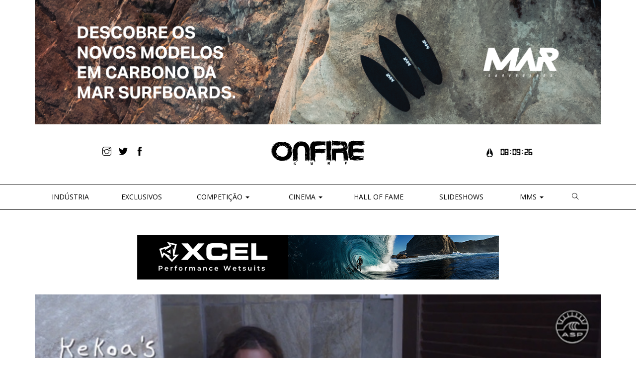

--- FILE ---
content_type: text/html; charset=UTF-8
request_url: https://www.onfiresurfmag.com/onfire-tv/matt-wilko-mostra-a-casa-da-rip-curl-cribs-style-304/
body_size: 11000
content:



<!-- STORYTELLING FORMAT ------------------------------------------------------------------------>

	<!doctype html>
<html lang="en">
    <head>
        <meta charset="utf-8">
        <title>ONFIRE Surf | Portugal</title>
        <meta name="viewport" content="width=device-width, initial-scale=1">
        <link href="https://www.onfiresurfmag.com/wp-content/themes/onfire2017/css/bootstrap.css" rel="stylesheet" type="text/css" media="all" />
        <link href="https://www.onfiresurfmag.com/wp-content/themes/onfire2017/css/themify-icons.css" rel="stylesheet" type="text/css" media="all" />
        
			
		<link href="https://www.onfiresurfmag.com/wp-content/themes/onfire2017/royalslider/royalslider.css" rel="stylesheet" type="text/css" media="all" />
		<link href="https://www.onfiresurfmag.com/wp-content/themes/onfire2017/royalslider/skins/default/rs-default.css" rel="stylesheet" type="text/css" media="all" />
		<link href="https://www.onfiresurfmag.com/wp-content/themes/onfire2017/royalslider/skins/universal/rs-universal.css" rel="stylesheet" type="text/css" media="all" />
		<link href="https://www.onfiresurfmag.com/wp-content/themes/onfire2017/royalslider/skins/minimal-white/rs-minimal-white.css" rel="stylesheet" type="text/css" media="all" />
		
		
		
		<link href="https://fonts.googleapis.com/css?family=Open+Sans:300,400,600,700,800" rel="stylesheet">
        <link href="https://www.onfiresurfmag.com/wp-content/themes/onfire2017/style.css" rel="stylesheet" type="text/css" media="all" />
       
		
		<meta name='robots' content='max-image-preview:large' />
	<style>img:is([sizes="auto" i], [sizes^="auto," i]) { contain-intrinsic-size: 3000px 1500px }</style>
	<link rel='dns-prefetch' href='//stats.wp.com' />
<link rel='dns-prefetch' href='//jetpack.wordpress.com' />
<link rel='dns-prefetch' href='//s0.wp.com' />
<link rel='dns-prefetch' href='//public-api.wordpress.com' />
<link rel='dns-prefetch' href='//0.gravatar.com' />
<link rel='dns-prefetch' href='//1.gravatar.com' />
<link rel='dns-prefetch' href='//2.gravatar.com' />
<script type="text/javascript">
/* <![CDATA[ */
window._wpemojiSettings = {"baseUrl":"https:\/\/s.w.org\/images\/core\/emoji\/15.0.3\/72x72\/","ext":".png","svgUrl":"https:\/\/s.w.org\/images\/core\/emoji\/15.0.3\/svg\/","svgExt":".svg","source":{"concatemoji":"https:\/\/www.onfiresurfmag.com\/wp-includes\/js\/wp-emoji-release.min.js?ver=6.7.4"}};
/*! This file is auto-generated */
!function(i,n){var o,s,e;function c(e){try{var t={supportTests:e,timestamp:(new Date).valueOf()};sessionStorage.setItem(o,JSON.stringify(t))}catch(e){}}function p(e,t,n){e.clearRect(0,0,e.canvas.width,e.canvas.height),e.fillText(t,0,0);var t=new Uint32Array(e.getImageData(0,0,e.canvas.width,e.canvas.height).data),r=(e.clearRect(0,0,e.canvas.width,e.canvas.height),e.fillText(n,0,0),new Uint32Array(e.getImageData(0,0,e.canvas.width,e.canvas.height).data));return t.every(function(e,t){return e===r[t]})}function u(e,t,n){switch(t){case"flag":return n(e,"\ud83c\udff3\ufe0f\u200d\u26a7\ufe0f","\ud83c\udff3\ufe0f\u200b\u26a7\ufe0f")?!1:!n(e,"\ud83c\uddfa\ud83c\uddf3","\ud83c\uddfa\u200b\ud83c\uddf3")&&!n(e,"\ud83c\udff4\udb40\udc67\udb40\udc62\udb40\udc65\udb40\udc6e\udb40\udc67\udb40\udc7f","\ud83c\udff4\u200b\udb40\udc67\u200b\udb40\udc62\u200b\udb40\udc65\u200b\udb40\udc6e\u200b\udb40\udc67\u200b\udb40\udc7f");case"emoji":return!n(e,"\ud83d\udc26\u200d\u2b1b","\ud83d\udc26\u200b\u2b1b")}return!1}function f(e,t,n){var r="undefined"!=typeof WorkerGlobalScope&&self instanceof WorkerGlobalScope?new OffscreenCanvas(300,150):i.createElement("canvas"),a=r.getContext("2d",{willReadFrequently:!0}),o=(a.textBaseline="top",a.font="600 32px Arial",{});return e.forEach(function(e){o[e]=t(a,e,n)}),o}function t(e){var t=i.createElement("script");t.src=e,t.defer=!0,i.head.appendChild(t)}"undefined"!=typeof Promise&&(o="wpEmojiSettingsSupports",s=["flag","emoji"],n.supports={everything:!0,everythingExceptFlag:!0},e=new Promise(function(e){i.addEventListener("DOMContentLoaded",e,{once:!0})}),new Promise(function(t){var n=function(){try{var e=JSON.parse(sessionStorage.getItem(o));if("object"==typeof e&&"number"==typeof e.timestamp&&(new Date).valueOf()<e.timestamp+604800&&"object"==typeof e.supportTests)return e.supportTests}catch(e){}return null}();if(!n){if("undefined"!=typeof Worker&&"undefined"!=typeof OffscreenCanvas&&"undefined"!=typeof URL&&URL.createObjectURL&&"undefined"!=typeof Blob)try{var e="postMessage("+f.toString()+"("+[JSON.stringify(s),u.toString(),p.toString()].join(",")+"));",r=new Blob([e],{type:"text/javascript"}),a=new Worker(URL.createObjectURL(r),{name:"wpTestEmojiSupports"});return void(a.onmessage=function(e){c(n=e.data),a.terminate(),t(n)})}catch(e){}c(n=f(s,u,p))}t(n)}).then(function(e){for(var t in e)n.supports[t]=e[t],n.supports.everything=n.supports.everything&&n.supports[t],"flag"!==t&&(n.supports.everythingExceptFlag=n.supports.everythingExceptFlag&&n.supports[t]);n.supports.everythingExceptFlag=n.supports.everythingExceptFlag&&!n.supports.flag,n.DOMReady=!1,n.readyCallback=function(){n.DOMReady=!0}}).then(function(){return e}).then(function(){var e;n.supports.everything||(n.readyCallback(),(e=n.source||{}).concatemoji?t(e.concatemoji):e.wpemoji&&e.twemoji&&(t(e.twemoji),t(e.wpemoji)))}))}((window,document),window._wpemojiSettings);
/* ]]> */
</script>
<style id='wp-emoji-styles-inline-css' type='text/css'>

	img.wp-smiley, img.emoji {
		display: inline !important;
		border: none !important;
		box-shadow: none !important;
		height: 1em !important;
		width: 1em !important;
		margin: 0 0.07em !important;
		vertical-align: -0.1em !important;
		background: none !important;
		padding: 0 !important;
	}
</style>
<link rel='stylesheet' id='wp-block-library-css' href='https://www.onfiresurfmag.com/wp-includes/css/dist/block-library/style.min.css?ver=6.7.4' type='text/css' media='all' />
<link rel='stylesheet' id='mediaelement-css' href='https://www.onfiresurfmag.com/wp-includes/js/mediaelement/mediaelementplayer-legacy.min.css?ver=4.2.17' type='text/css' media='all' />
<link rel='stylesheet' id='wp-mediaelement-css' href='https://www.onfiresurfmag.com/wp-includes/js/mediaelement/wp-mediaelement.min.css?ver=6.7.4' type='text/css' media='all' />
<style id='jetpack-sharing-buttons-style-inline-css' type='text/css'>
.jetpack-sharing-buttons__services-list{display:flex;flex-direction:row;flex-wrap:wrap;gap:0;list-style-type:none;margin:5px;padding:0}.jetpack-sharing-buttons__services-list.has-small-icon-size{font-size:12px}.jetpack-sharing-buttons__services-list.has-normal-icon-size{font-size:16px}.jetpack-sharing-buttons__services-list.has-large-icon-size{font-size:24px}.jetpack-sharing-buttons__services-list.has-huge-icon-size{font-size:36px}@media print{.jetpack-sharing-buttons__services-list{display:none!important}}.editor-styles-wrapper .wp-block-jetpack-sharing-buttons{gap:0;padding-inline-start:0}ul.jetpack-sharing-buttons__services-list.has-background{padding:1.25em 2.375em}
</style>
<style id='classic-theme-styles-inline-css' type='text/css'>
/*! This file is auto-generated */
.wp-block-button__link{color:#fff;background-color:#32373c;border-radius:9999px;box-shadow:none;text-decoration:none;padding:calc(.667em + 2px) calc(1.333em + 2px);font-size:1.125em}.wp-block-file__button{background:#32373c;color:#fff;text-decoration:none}
</style>
<style id='global-styles-inline-css' type='text/css'>
:root{--wp--preset--aspect-ratio--square: 1;--wp--preset--aspect-ratio--4-3: 4/3;--wp--preset--aspect-ratio--3-4: 3/4;--wp--preset--aspect-ratio--3-2: 3/2;--wp--preset--aspect-ratio--2-3: 2/3;--wp--preset--aspect-ratio--16-9: 16/9;--wp--preset--aspect-ratio--9-16: 9/16;--wp--preset--color--black: #000000;--wp--preset--color--cyan-bluish-gray: #abb8c3;--wp--preset--color--white: #ffffff;--wp--preset--color--pale-pink: #f78da7;--wp--preset--color--vivid-red: #cf2e2e;--wp--preset--color--luminous-vivid-orange: #ff6900;--wp--preset--color--luminous-vivid-amber: #fcb900;--wp--preset--color--light-green-cyan: #7bdcb5;--wp--preset--color--vivid-green-cyan: #00d084;--wp--preset--color--pale-cyan-blue: #8ed1fc;--wp--preset--color--vivid-cyan-blue: #0693e3;--wp--preset--color--vivid-purple: #9b51e0;--wp--preset--gradient--vivid-cyan-blue-to-vivid-purple: linear-gradient(135deg,rgba(6,147,227,1) 0%,rgb(155,81,224) 100%);--wp--preset--gradient--light-green-cyan-to-vivid-green-cyan: linear-gradient(135deg,rgb(122,220,180) 0%,rgb(0,208,130) 100%);--wp--preset--gradient--luminous-vivid-amber-to-luminous-vivid-orange: linear-gradient(135deg,rgba(252,185,0,1) 0%,rgba(255,105,0,1) 100%);--wp--preset--gradient--luminous-vivid-orange-to-vivid-red: linear-gradient(135deg,rgba(255,105,0,1) 0%,rgb(207,46,46) 100%);--wp--preset--gradient--very-light-gray-to-cyan-bluish-gray: linear-gradient(135deg,rgb(238,238,238) 0%,rgb(169,184,195) 100%);--wp--preset--gradient--cool-to-warm-spectrum: linear-gradient(135deg,rgb(74,234,220) 0%,rgb(151,120,209) 20%,rgb(207,42,186) 40%,rgb(238,44,130) 60%,rgb(251,105,98) 80%,rgb(254,248,76) 100%);--wp--preset--gradient--blush-light-purple: linear-gradient(135deg,rgb(255,206,236) 0%,rgb(152,150,240) 100%);--wp--preset--gradient--blush-bordeaux: linear-gradient(135deg,rgb(254,205,165) 0%,rgb(254,45,45) 50%,rgb(107,0,62) 100%);--wp--preset--gradient--luminous-dusk: linear-gradient(135deg,rgb(255,203,112) 0%,rgb(199,81,192) 50%,rgb(65,88,208) 100%);--wp--preset--gradient--pale-ocean: linear-gradient(135deg,rgb(255,245,203) 0%,rgb(182,227,212) 50%,rgb(51,167,181) 100%);--wp--preset--gradient--electric-grass: linear-gradient(135deg,rgb(202,248,128) 0%,rgb(113,206,126) 100%);--wp--preset--gradient--midnight: linear-gradient(135deg,rgb(2,3,129) 0%,rgb(40,116,252) 100%);--wp--preset--font-size--small: 13px;--wp--preset--font-size--medium: 20px;--wp--preset--font-size--large: 36px;--wp--preset--font-size--x-large: 42px;--wp--preset--spacing--20: 0.44rem;--wp--preset--spacing--30: 0.67rem;--wp--preset--spacing--40: 1rem;--wp--preset--spacing--50: 1.5rem;--wp--preset--spacing--60: 2.25rem;--wp--preset--spacing--70: 3.38rem;--wp--preset--spacing--80: 5.06rem;--wp--preset--shadow--natural: 6px 6px 9px rgba(0, 0, 0, 0.2);--wp--preset--shadow--deep: 12px 12px 50px rgba(0, 0, 0, 0.4);--wp--preset--shadow--sharp: 6px 6px 0px rgba(0, 0, 0, 0.2);--wp--preset--shadow--outlined: 6px 6px 0px -3px rgba(255, 255, 255, 1), 6px 6px rgba(0, 0, 0, 1);--wp--preset--shadow--crisp: 6px 6px 0px rgba(0, 0, 0, 1);}:where(.is-layout-flex){gap: 0.5em;}:where(.is-layout-grid){gap: 0.5em;}body .is-layout-flex{display: flex;}.is-layout-flex{flex-wrap: wrap;align-items: center;}.is-layout-flex > :is(*, div){margin: 0;}body .is-layout-grid{display: grid;}.is-layout-grid > :is(*, div){margin: 0;}:where(.wp-block-columns.is-layout-flex){gap: 2em;}:where(.wp-block-columns.is-layout-grid){gap: 2em;}:where(.wp-block-post-template.is-layout-flex){gap: 1.25em;}:where(.wp-block-post-template.is-layout-grid){gap: 1.25em;}.has-black-color{color: var(--wp--preset--color--black) !important;}.has-cyan-bluish-gray-color{color: var(--wp--preset--color--cyan-bluish-gray) !important;}.has-white-color{color: var(--wp--preset--color--white) !important;}.has-pale-pink-color{color: var(--wp--preset--color--pale-pink) !important;}.has-vivid-red-color{color: var(--wp--preset--color--vivid-red) !important;}.has-luminous-vivid-orange-color{color: var(--wp--preset--color--luminous-vivid-orange) !important;}.has-luminous-vivid-amber-color{color: var(--wp--preset--color--luminous-vivid-amber) !important;}.has-light-green-cyan-color{color: var(--wp--preset--color--light-green-cyan) !important;}.has-vivid-green-cyan-color{color: var(--wp--preset--color--vivid-green-cyan) !important;}.has-pale-cyan-blue-color{color: var(--wp--preset--color--pale-cyan-blue) !important;}.has-vivid-cyan-blue-color{color: var(--wp--preset--color--vivid-cyan-blue) !important;}.has-vivid-purple-color{color: var(--wp--preset--color--vivid-purple) !important;}.has-black-background-color{background-color: var(--wp--preset--color--black) !important;}.has-cyan-bluish-gray-background-color{background-color: var(--wp--preset--color--cyan-bluish-gray) !important;}.has-white-background-color{background-color: var(--wp--preset--color--white) !important;}.has-pale-pink-background-color{background-color: var(--wp--preset--color--pale-pink) !important;}.has-vivid-red-background-color{background-color: var(--wp--preset--color--vivid-red) !important;}.has-luminous-vivid-orange-background-color{background-color: var(--wp--preset--color--luminous-vivid-orange) !important;}.has-luminous-vivid-amber-background-color{background-color: var(--wp--preset--color--luminous-vivid-amber) !important;}.has-light-green-cyan-background-color{background-color: var(--wp--preset--color--light-green-cyan) !important;}.has-vivid-green-cyan-background-color{background-color: var(--wp--preset--color--vivid-green-cyan) !important;}.has-pale-cyan-blue-background-color{background-color: var(--wp--preset--color--pale-cyan-blue) !important;}.has-vivid-cyan-blue-background-color{background-color: var(--wp--preset--color--vivid-cyan-blue) !important;}.has-vivid-purple-background-color{background-color: var(--wp--preset--color--vivid-purple) !important;}.has-black-border-color{border-color: var(--wp--preset--color--black) !important;}.has-cyan-bluish-gray-border-color{border-color: var(--wp--preset--color--cyan-bluish-gray) !important;}.has-white-border-color{border-color: var(--wp--preset--color--white) !important;}.has-pale-pink-border-color{border-color: var(--wp--preset--color--pale-pink) !important;}.has-vivid-red-border-color{border-color: var(--wp--preset--color--vivid-red) !important;}.has-luminous-vivid-orange-border-color{border-color: var(--wp--preset--color--luminous-vivid-orange) !important;}.has-luminous-vivid-amber-border-color{border-color: var(--wp--preset--color--luminous-vivid-amber) !important;}.has-light-green-cyan-border-color{border-color: var(--wp--preset--color--light-green-cyan) !important;}.has-vivid-green-cyan-border-color{border-color: var(--wp--preset--color--vivid-green-cyan) !important;}.has-pale-cyan-blue-border-color{border-color: var(--wp--preset--color--pale-cyan-blue) !important;}.has-vivid-cyan-blue-border-color{border-color: var(--wp--preset--color--vivid-cyan-blue) !important;}.has-vivid-purple-border-color{border-color: var(--wp--preset--color--vivid-purple) !important;}.has-vivid-cyan-blue-to-vivid-purple-gradient-background{background: var(--wp--preset--gradient--vivid-cyan-blue-to-vivid-purple) !important;}.has-light-green-cyan-to-vivid-green-cyan-gradient-background{background: var(--wp--preset--gradient--light-green-cyan-to-vivid-green-cyan) !important;}.has-luminous-vivid-amber-to-luminous-vivid-orange-gradient-background{background: var(--wp--preset--gradient--luminous-vivid-amber-to-luminous-vivid-orange) !important;}.has-luminous-vivid-orange-to-vivid-red-gradient-background{background: var(--wp--preset--gradient--luminous-vivid-orange-to-vivid-red) !important;}.has-very-light-gray-to-cyan-bluish-gray-gradient-background{background: var(--wp--preset--gradient--very-light-gray-to-cyan-bluish-gray) !important;}.has-cool-to-warm-spectrum-gradient-background{background: var(--wp--preset--gradient--cool-to-warm-spectrum) !important;}.has-blush-light-purple-gradient-background{background: var(--wp--preset--gradient--blush-light-purple) !important;}.has-blush-bordeaux-gradient-background{background: var(--wp--preset--gradient--blush-bordeaux) !important;}.has-luminous-dusk-gradient-background{background: var(--wp--preset--gradient--luminous-dusk) !important;}.has-pale-ocean-gradient-background{background: var(--wp--preset--gradient--pale-ocean) !important;}.has-electric-grass-gradient-background{background: var(--wp--preset--gradient--electric-grass) !important;}.has-midnight-gradient-background{background: var(--wp--preset--gradient--midnight) !important;}.has-small-font-size{font-size: var(--wp--preset--font-size--small) !important;}.has-medium-font-size{font-size: var(--wp--preset--font-size--medium) !important;}.has-large-font-size{font-size: var(--wp--preset--font-size--large) !important;}.has-x-large-font-size{font-size: var(--wp--preset--font-size--x-large) !important;}
:where(.wp-block-post-template.is-layout-flex){gap: 1.25em;}:where(.wp-block-post-template.is-layout-grid){gap: 1.25em;}
:where(.wp-block-columns.is-layout-flex){gap: 2em;}:where(.wp-block-columns.is-layout-grid){gap: 2em;}
:root :where(.wp-block-pullquote){font-size: 1.5em;line-height: 1.6;}
</style>
<link rel='stylesheet' id='fvp-frontend-css' href='https://www.onfiresurfmag.com/wp-content/plugins/featured-video-plus/styles/frontend.css?ver=2.3.3' type='text/css' media='all' />
<link rel='stylesheet' id='wpfai_font-awesome-css' href='https://www.onfiresurfmag.com/wp-content/plugins/wp-font-awesome-share-icons/fontawesome/css/font-awesome.min.css?ver=6.7.4' type='text/css' media='all' />
<link rel='stylesheet' id='wpfai_style-css' href='https://www.onfiresurfmag.com/wp-content/plugins/wp-font-awesome-share-icons/style.css?ver=6.7.4' type='text/css' media='all' />
<script type="text/javascript" src="https://www.onfiresurfmag.com/wp-includes/js/jquery/jquery.min.js?ver=3.7.1" id="jquery-core-js"></script>
<script type="text/javascript" src="https://www.onfiresurfmag.com/wp-includes/js/jquery/jquery-migrate.min.js?ver=3.4.1" id="jquery-migrate-js"></script>
<script type="text/javascript" id="my-ajax-handle-js-extra">
/* <![CDATA[ */
var the_ajax_script = {"ajaxurl":"https:\/\/www.onfiresurfmag.com\/wp-admin\/admin-ajax.php"};
/* ]]> */
</script>
<script type="text/javascript" src="https://www.onfiresurfmag.com/wp-content/themes/onfire2017/js/ajax.js?ver=6.7.4" id="my-ajax-handle-js"></script>
<script type="text/javascript" src="https://www.onfiresurfmag.com/wp-content/plugins/featured-video-plus/js/jquery.fitvids.min.js?ver=master-2015-08" id="jquery.fitvids-js"></script>
<script type="text/javascript" id="fvp-frontend-js-extra">
/* <![CDATA[ */
var fvpdata = {"ajaxurl":"https:\/\/www.onfiresurfmag.com\/wp-admin\/admin-ajax.php","nonce":"0414f4f199","fitvids":"1","dynamic":"","overlay":"","opacity":"0.75","color":"b","width":"640"};
/* ]]> */
</script>
<script type="text/javascript" src="https://www.onfiresurfmag.com/wp-content/plugins/featured-video-plus/js/frontend.min.js?ver=2.3.3" id="fvp-frontend-js"></script>
<script type="text/javascript" src="https://www.onfiresurfmag.com/wp-content/plugins/itro-popup/scripts/itro-scripts.js?ver=6.7.4" id="itro-scripts-js"></script>
<link rel="https://api.w.org/" href="https://www.onfiresurfmag.com/wp-json/" /><link rel="alternate" title="JSON" type="application/json" href="https://www.onfiresurfmag.com/wp-json/wp/v2/posts/22113" /><link rel="EditURI" type="application/rsd+xml" title="RSD" href="https://www.onfiresurfmag.com/xmlrpc.php?rsd" />
<meta name="generator" content="WordPress 6.7.4" />
<link rel="canonical" href="https://www.onfiresurfmag.com/onfire-tv/matt-wilko-mostra-a-casa-da-rip-curl-cribs-style-304/" />
<link rel='shortlink' href='https://wp.me/p2CxIr-5KF' />
<link rel="alternate" title="oEmbed (JSON)" type="application/json+oembed" href="https://www.onfiresurfmag.com/wp-json/oembed/1.0/embed?url=https%3A%2F%2Fwww.onfiresurfmag.com%2Fonfire-tv%2Fmatt-wilko-mostra-a-casa-da-rip-curl-cribs-style-304%2F" />
<link rel="alternate" title="oEmbed (XML)" type="text/xml+oembed" href="https://www.onfiresurfmag.com/wp-json/oembed/1.0/embed?url=https%3A%2F%2Fwww.onfiresurfmag.com%2Fonfire-tv%2Fmatt-wilko-mostra-a-casa-da-rip-curl-cribs-style-304%2F&#038;format=xml" />

<!-- This site is using AdRotate Professional v5.18.1 to display their advertisements - https://ajdg.solutions/ -->
<!-- AdRotate CSS -->
<style type="text/css" media="screen">
	.g { margin:0px; padding:0px; overflow:hidden; line-height:1; zoom:1; }
	.g img { height:auto; }
	.g-col { position:relative; float:left; }
	.g-col:first-child { margin-left: 0; }
	.g-col:last-child { margin-right: 0; }
	.woocommerce-page .g, .bbpress-wrapper .g { margin: 20px auto; clear:both; }
	.g-1 { margin:0px 0px 0px 0px; width:100%; max-width:1140px; height:100%; max-height:250px; }
	.g-2 { margin:0px 0px 0px 0px; width:100%; max-width:728px; height:100%; max-height:90px; }
	.g-3 { margin:0px 0px 0px 0px;width:100%; max-width:300px; height:100%; max-height:250px; }
	.g-5 { margin:0px 1px 1px 1px; }
	.g-9 { margin:0px 1px 1px 1px; }
	.g-16 { margin:0px 1px 1px 1px; }
	.g-18 { margin:0px 1px 1px 1px; }
	.g-30 { margin:0px 1px 1px 1px; }
	.g-41 { margin:0px 0px 0px 0px;width:100%; max-width:728px; height:100%; max-height:90px; }
	.g-44 { margin:0px 0px 0px 0px;width:100%; max-width:300px; height:100%; max-height:600px; }
	.g-45 { margin:0px 0px 0px 0px;width:100%; max-width:300px; height:100%; max-height:600px; }
	.g-46 { margin:0px 0px 0px 0px;width:100%; max-width:300px; height:100%; max-height:600px; }
	.g-47 { margin:0px 0px 0px 0px;width:100%; max-width:300px; height:100%; max-height:600px; }
	.g-48 { margin:0px 0px 0px 0px;width:100%; max-width:1140px; height:100%; max-height:250px; }
	@media only screen and (max-width: 480px) {
		.g-col, .g-dyn, .g-single { width:100%; margin-left:0; margin-right:0; }
		.woocommerce-page .g, .bbpress-wrapper .g { margin: 10px auto; }
	}
.ajdg_bnnrwidgets, .ajdg_grpwidgets { overflow:hidden; padding:0; }
.62ac630b0ec73, .62ac630b0f14b { overflow:hidden; padding:0; }
</style>
<!-- /AdRotate CSS -->

<!-- Start Fluid Video Embeds Style Tag -->
<style type="text/css">
/* Fluid Video Embeds */
.fve-video-wrapper {
    position: relative;
    overflow: hidden;
    height: 0;
    background-color: transparent;
    padding-bottom: 56.25%;
    margin: 0.5em 0;
}
.fve-video-wrapper iframe,
.fve-video-wrapper object,
.fve-video-wrapper embed {
    position: absolute;
    display: block;
    top: 0;
    left: 0;
    width: 100%;
    height: 100%;
}
.fve-video-wrapper a.hyperlink-image {
    position: relative;
    display: none;
}
.fve-video-wrapper a.hyperlink-image img {
    position: relative;
    z-index: 2;
    width: 100%;
}
.fve-video-wrapper a.hyperlink-image .fve-play-button {
    position: absolute;
    left: 35%;
    top: 35%;
    right: 35%;
    bottom: 35%;
    z-index: 3;
    background-color: rgba(40, 40, 40, 0.75);
    background-size: 100% 100%;
    border-radius: 10px;
}
.fve-video-wrapper a.hyperlink-image:hover .fve-play-button {
    background-color: rgba(0, 0, 0, 0.85);
}
</style>
<!-- End Fluid Video Embeds Style Tag -->

		<!-- GA Google Analytics @ https://m0n.co/ga -->
		<script>
			(function(i,s,o,g,r,a,m){i['GoogleAnalyticsObject']=r;i[r]=i[r]||function(){
			(i[r].q=i[r].q||[]).push(arguments)},i[r].l=1*new Date();a=s.createElement(o),
			m=s.getElementsByTagName(o)[0];a.async=1;a.src=g;m.parentNode.insertBefore(a,m)
			})(window,document,'script','https://www.google-analytics.com/analytics.js','ga');
			ga('create', 'UA-116295907-1', 'auto');
			ga('send', 'pageview');
		</script>

		<style>img#wpstats{display:none}</style>
		<link rel="apple-touch-icon" sizes="180x180" href="/wp-content/uploads/fbrfg/apple-touch-icon.png">
<link rel="icon" type="image/png" sizes="32x32" href="/wp-content/uploads/fbrfg/favicon-32x32.png">
<link rel="icon" type="image/png" sizes="16x16" href="/wp-content/uploads/fbrfg/favicon-16x16.png">
<link rel="manifest" href="/wp-content/uploads/fbrfg/site.webmanifest">
<link rel="mask-icon" href="/wp-content/uploads/fbrfg/safari-pinned-tab.svg" color="#5bbad5">
<link rel="shortcut icon" href="/wp-content/uploads/fbrfg/favicon.ico">
<meta name="msapplication-TileColor" content="#da532c">
<meta name="msapplication-config" content="/wp-content/uploads/fbrfg/browserconfig.xml">
<meta name="theme-color" content="#ffffff">
<!-- Jetpack Open Graph Tags -->
<meta property="og:type" content="article" />
<meta property="og:title" content="Matt Wilko mostra a casa da Rip Curl “Cribs Style” || 3:04" />
<meta property="og:url" content="https://www.onfiresurfmag.com/onfire-tv/matt-wilko-mostra-a-casa-da-rip-curl-cribs-style-304/" />
<meta property="og:description" content="Depois de Lyndie Irons apresentar a casa da Billabong no North Shore é a vez de Matt Wilkinson mostrar a da Rip Curl." />
<meta property="article:published_time" content="2014-12-10T11:45:37+00:00" />
<meta property="article:modified_time" content="2014-12-10T11:45:37+00:00" />
<meta property="og:site_name" content="ONFIRE Surf | Portugal" />
<meta property="og:image" content="https://www.onfiresurfmag.com/wp-content/uploads/2014/12/MATT-WILKO-RIP-CURL-NORTH-SHORE-HOUSE.jpg" />
<meta property="og:image:width" content="728" />
<meta property="og:image:height" content="428" />
<meta property="og:image:alt" content="" />
<meta property="og:locale" content="pt_PT" />
<meta name="twitter:text:title" content="Matt Wilko mostra a casa da Rip Curl “Cribs Style” || 3:04" />
<meta name="twitter:image" content="https://www.onfiresurfmag.com/wp-content/uploads/2014/12/MATT-WILKO-RIP-CURL-NORTH-SHORE-HOUSE.jpg?w=640" />
<meta name="twitter:card" content="summary_large_image" />

<!-- End Jetpack Open Graph Tags -->
		<style type="text/css" id="wp-custom-css">
			.single-post .social-share .google-plus,
.single-post .social-share .pinterest{
	display:none;
}		</style>
		    </head>
    <body data-rsssl=1 class="post-template-default single single-post postid-22113 single-format-standard scroll-assist">   
		<div class="container">
			<div class="row">
				<div class="col-md-12 text-center mb30">
					<div class="leaderboard doubleleaderboard">
						<div class="g g-16"><div class="g-single a-196"><a class="gofollow" data-track="MTk2LDE2LDEsMTA=" href="  https://58surf.com/pt/pt/catalogsearch/result/index/?cat=1311&q=mar+carbon+speed" target="_blank"><img src="https://www.onfiresurfmag.com/wp-content/uploads/2025/08/MAR_CARBON_1140x250px.png" width="1140" height="250"  /></a></div></div>				
					</div>
				</div>
			</div>
			
			<div class="row headerTop">
				<div class="col-md-4 text-center">
					<ul class="list-inline social-list">
									<li>
				<a target="_blank" href="http://instagram.com/onfiresurf">
					<i class="ti-instagram"></i>
				</a>
			</li>
			<li>
				<a target="_blank" href="https://twitter.com/#!/onfiresurfmag">
					<i class="ti-twitter-alt"></i>
				</a>
			</li>
			<li>
				<a target="_blank" href="http://www.facebook.com/pages/ONFIRE-Surf/115190398502763">
					<i class="ti-facebook"></i>
				</a>
			</li>
					</ul>
					
					
				</div>
				<div class="col-md-4 text-center">
					<a href="https://www.onfiresurfmag.com">
                        <img class="logo logo-dark" alt="Onfire" src="https://www.onfiresurfmag.com/wp-content/themes/onfire2017/img/onfire-logo.svg" />
                    </a>
				</div>
				<div class="col-md-4 text-center">
					<div id="clock-gshock">
						<a href="http://www.nixon.com/pt/en/home/"><img style="margin-right:5px;" src="https://www.onfiresurfmag.com/wp-content/themes/onfire2017/img/nixon.png" alt="nixon" height="20"><div id="clock"></div></a>
					</div>
				</div>
			</div>
		</div>
		<div class="menuWrapper">
			<div class="container">
				<div class="row headerNav">
					<div class="col-md-12">
						<div class="navbar-header">
							<button type="button" class="navbar-toggle collapsed" data-toggle="collapse" data-target="#navbar" aria-expanded="false" aria-controls="navbar">
								<span class="sr-only">Toggle navigation</span>
								<span class="icon-bar"></span>
								<span class="icon-bar"></span>
								<span class="icon-bar"></span>
							</button>
						</div>
						<div id="navbar" class="navbar-collapse collapse">
							 <ul id="menu-main" class="nav navbar-nav"><li id="menu-item-25" class="menu-item menu-item-type-taxonomy menu-item-object-category menu-item-25"><a title="Indústria" href="https://www.onfiresurfmag.com/noticias/"><span class="glyphicon Indústria"></span>&nbsp;Indústria</a></li>
<li id="menu-item-27152" class="menu-item menu-item-type-taxonomy menu-item-object-category menu-item-27152"><a title="Exclusivos" href="https://www.onfiresurfmag.com/exclusivos/">Exclusivos</a></li>
<li id="menu-item-26" class="menu-item menu-item-type-taxonomy menu-item-object-category menu-item-has-children menu-item-26 dropdown"><a title="Competição" href="#" data-toggle="dropdown" class="dropdown-toggle" aria-haspopup="true"><span class="glyphicon Competição"></span>&nbsp;Competição <span class="caret"></span></a>
<ul role="menu" class=" dropdown-menu">
	<li id="menu-item-27127" class="menu-item menu-item-type-taxonomy menu-item-object-category menu-item-27127"><a title="Circuitos" href="https://www.onfiresurfmag.com/competicao/circuitos/">Circuitos</a></li>
	<li id="menu-item-27128" class="menu-item menu-item-type-taxonomy menu-item-object-category menu-item-27128"><a title="Special Events" href="https://www.onfiresurfmag.com/competicao/special-events/">Special Events</a></li>
</ul>
</li>
<li id="menu-item-27" class="menu-item menu-item-type-taxonomy menu-item-object-category current-post-ancestor current-menu-parent current-post-parent menu-item-has-children menu-item-27 dropdown"><a title="CINEMA" href="#" data-toggle="dropdown" class="dropdown-toggle" aria-haspopup="true"><span class="glyphicon CINEMA"></span>&nbsp;CINEMA <span class="caret"></span></a>
<ul role="menu" class=" dropdown-menu">
	<li id="menu-item-29" class="menu-item menu-item-type-taxonomy menu-item-object-category current-post-ancestor current-menu-parent current-post-parent menu-item-29"><a title="Sponsored" href="https://www.onfiresurfmag.com/onfire-tv/sponsored/">Sponsored</a></li>
	<li id="menu-item-28" class="menu-item menu-item-type-taxonomy menu-item-object-category menu-item-28"><a title="Produções OF" href="https://www.onfiresurfmag.com/onfire-tv/producoes-of/">Produções OF</a></li>
</ul>
</li>
<li id="menu-item-30" class="menu-item menu-item-type-taxonomy menu-item-object-category menu-item-30"><a title="Hall of Fame" href="https://www.onfiresurfmag.com/halloffame/">Hall of Fame</a></li>
<li id="menu-item-6312" class="menu-item menu-item-type-taxonomy menu-item-object-category menu-item-6312"><a title="Slideshows" href="https://www.onfiresurfmag.com/slideshows/">Slideshows</a></li>
<li id="menu-item-693" class="menu-item menu-item-type-post_type menu-item-object-page menu-item-has-children menu-item-693 dropdown"><a title="MMS" href="#" data-toggle="dropdown" class="dropdown-toggle" aria-haspopup="true"><span class="glyphicon Revista"></span>&nbsp;MMS <span class="caret"></span></a>
<ul role="menu" class=" dropdown-menu">
	<li id="menu-item-111" class="menu-item menu-item-type-post_type menu-item-object-page menu-item-111"><a title="ONFIRE 78" href="https://www.onfiresurfmag.com/revista/em-banca/">ONFIRE 78</a></li>
	<li id="menu-item-725" class="menu-item menu-item-type-taxonomy menu-item-object-category menu-item-725"><a title="Edições Passadas" href="https://www.onfiresurfmag.com/edicoes-passadas/">Edições Passadas</a></li>
	<li id="menu-item-112" class="menu-item menu-item-type-post_type menu-item-object-page menu-item-112"><a title="Lei da Transparência" href="https://www.onfiresurfmag.com/shop/">Lei da Transparência</a></li>
	<li id="menu-item-109" class="menu-item menu-item-type-post_type menu-item-object-page menu-item-109"><a title="About" href="https://www.onfiresurfmag.com/revista/about/">About</a></li>
</ul>
</li>
<li><a id="searchBtnMenu" href="https://www.onfiresurfmag.com/search/"><i class="ti-search"></i></a></li></ul>						</div>
						<div id="searchBox"><form role="search" method="get" id="searchform" class="searchform" action="https://www.onfiresurfmag.com/">
				<div>
					<label class="screen-reader-text" for="s">Pesquisar por:</label>
					<input type="text" value="" name="s" id="s" />
					<input type="submit" id="searchsubmit" value="Pesquisar" />
				</div>
			</form></div>
					</div>
				</div>
			</div>
		</div>
		
        <div class="main-container">

	<div class="container mt50">
		
		
				<div class="row">
					<div class="col-md-12 mb30">
						<div class="leaderboard">
							<span class='hide'>CAT:9</span><div class="g g-53"><div class="g-single a-232"><a class="gofollow" data-track="MjMyLDUzLDEsMTA=" href=" https://58surf.com/pt/pt/brands/xcel-1294?utm_source=Xcel_PT_BannerHp&utm_medium=Xcel_PT_BannerHp&utm_campaign=Xcel_PT_BannerHp&utm_id=Xcel_PT_BannerHp&utm_term=Xcel_PT_BannerHp&utm_content=Xcel_PT_BannerHp" target="_blank"><img src="https://www.onfiresurfmag.com/wp-content/uploads/2024/10/window-Xcel_FA24_Shaun_Horizontal_A-03.jpg" width="728" height="90"  /></a></div></div>

						</div>
					</div>
				</div>

			<!-- POST TOP-->
			<div class="row">
				<div class="col-sm-12 post-image">
									<a href="https://www.onfiresurfmag.com/onfire-tv/matt-wilko-mostra-a-casa-da-rip-curl-cribs-style-304/"><img alt="22113Matt Wilko mostra a casa da Rip Curl “Cribs Style” || 3:04" class="mb32 mb-xs-16" src="https://www.onfiresurfmag.com/wp-content/uploads/2014/12/MATT-WILKO-RIP-CURL-NORTH-SHORE-HOUSE.jpg" /></a>
								</div>
			</div>
			
			<!-- POST HEADER-->
			<div class="row">
				<div class="col-sm-10 col-sm-offset-1 post-title">
					
					<h3 class="date">Quarta-feira, 10 Dezembro </h3>
					<div class="social-share"><ul class="wpfai-list"><li class="wpfai-list-item facebook">
      <a href="http://www.facebook.com/sharer.php?u=https%3A%2F%2Fwww.onfiresurfmag.com%2Fonfire-tv%2Fmatt-wilko-mostra-a-casa-da-rip-curl-cribs-style-304%2F&amp;t=Matt%20Wilko%20mostra%20a%20casa%20da%20Rip%20Curl%20%E2%80%9CCribs%20Style%E2%80%9D%20%7C%7C%203%3A04" title="Facebook" class="wpfai-facebook wpfai-link">
        <span class="fa-stack ">
          
          <i class="fa fa-facebook fa-stack-1x "></i>
        </span>
      </a>
    </li><li class="wpfai-list-item twitter">
      <a href="http://twitter.com/share?text=Matt%20Wilko%20mostra%20a%20casa%20da%20Rip%20Curl%20%E2%80%9CCribs%20Style%E2%80%9D%20%7C%7C%203%3A04&url=https%3A%2F%2Fwww.onfiresurfmag.com%2Fonfire-tv%2Fmatt-wilko-mostra-a-casa-da-rip-curl-cribs-style-304%2F" title="Twitter" class="wpfai-twitter wpfai-link">
        <span class="fa-stack ">
          
          <i class="fa fa-twitter fa-stack-1x "></i>
        </span>
      </a>
    </li><li class="wpfai-list-item google-plus">
      <a href="https://plus.google.com/share?url=https%3A%2F%2Fwww.onfiresurfmag.com%2Fonfire-tv%2Fmatt-wilko-mostra-a-casa-da-rip-curl-cribs-style-304%2F" title="Google Plus" class="wpfai-google-plus wpfai-link">
        <span class="fa-stack ">
          
          <i class="fa fa-google-plus fa-stack-1x "></i>
        </span>
      </a>
    </li><li class="wpfai-list-item pinterest">
      <a href="http://pinterest.com/pin/create/button/?url=https%3A%2F%2Fwww.onfiresurfmag.com%2Fonfire-tv%2Fmatt-wilko-mostra-a-casa-da-rip-curl-cribs-style-304%2F&amp;description=Matt%20Wilko%20mostra%20a%20casa%20da%20Rip%20Curl%20%E2%80%9CCribs%20Style%E2%80%9D%20%7C%7C%203%3A04&amp;media=https://www.onfiresurfmag.com/wp-content/uploads/2014/12/MATT-WILKO-RIP-CURL-NORTH-SHORE-HOUSE.jpg" title="Pinterest" class="wpfai-pinterest wpfai-link">
        <span class="fa-stack ">
          
          <i class="fa fa-pinterest fa-stack-1x "></i>
        </span>
      </a>
    </li><li class="wpfai-list-item linkedin">
      <a href="http://linkedin.com/shareArticle?mini=true&amp;url=https%3A%2F%2Fwww.onfiresurfmag.com%2Fonfire-tv%2Fmatt-wilko-mostra-a-casa-da-rip-curl-cribs-style-304%2F&amp;title=Matt%20Wilko%20mostra%20a%20casa%20da%20Rip%20Curl%20%E2%80%9CCribs%20Style%E2%80%9D%20%7C%7C%203%3A04" title="Linked In" class="wpfai-linkedin wpfai-link">
        <span class="fa-stack ">
          
          <i class="fa fa-linkedin fa-stack-1x "></i>
        </span>
      </a>
    </li></ul></div>					<h1>Matt Wilko mostra a casa da Rip Curl “Cribs Style” || 3:04</h1>
					
						
									</div>
				
			</div>
			
			<!-- POST CONTENT-->
			<div class="row">
				<div class="col-sm-8 post-content"><!--  col-sm-offset-1 -->
					<p>Depois de Lyndie Irons apresentar a casa da Billabong no North Shore é a vez de Matt Wilkinson mostrar a da Rip Curl. <span id="more-22113"></span>A casa não é tão grande como a anterior mas é onde estão dois candidatos ao título mundial!</p>
<p>https://www.youtube.com/watch?v=2n1Ox95fojw</p>
					
					<div class="post-comments mt30">
						<div class="row text-center ">
							<h5 class="uppercase mb16 section-title mt30"><span class="red">Comentários</span></h5>
						</div>
						
<!-- You can start editing here. -->


			<!-- If comments are closed. -->
		<p class="nocomments">Os comentários estão fechados.</p>

	
					</div>
					
				</div>
				<div class="col-sm-4 post-meta uppercase">
					
					<div class="meta-wrapper sidebarMREC">
						
												
						<h6 class="mt0"><span class="red">POSTED IN</span> <a href="https://www.onfiresurfmag.com/onfire-tv/">ONFIRE TV</a>  <a href="https://www.onfiresurfmag.com/onfire-tv/sponsored/">Sponsored</a>   </h6>
						<h6><span class="red">WRITTEN BY </span><a href="https://www.onfiresurfmag.com/author/staff/" title="Artigos de ONFIRE Surf" rel="author">ONFIRE Surf</a></h6>
												<h6><span class="red">TAGS </span><a href="https://www.onfiresurfmag.com/tag/matt-wilkinson/" rel="tag">Matt Wilkinson</a>, <a href="https://www.onfiresurfmag.com/tag/north-shore-house/" rel="tag">north shore house</a> </h6>

						<div style="margin-top:50px;"><!-- background: #efefef; -->						
													</div>

					</div>
				</div>
			</div>
			
			<!-- RELATED POSTS-->
			<div class="row">
				<div class="col-sm-12 post-related">
					<div class="row text-center mt30 mb30">
						<h5 class="uppercase mb16 section-title mt30"><span class="red">Artigos Relacionados</span></h5>
					</div>
					
				
					
																		<div class="col-sm-4 inline-item-4 mb30 news-item">
												<a href="https://www.onfiresurfmag.com/noticias/wildsuits-wetsuits-junta-matt-wilkinson-ao-team/"><img alt="59653Wildsuits wetsuits junta Matt Wilkinson ao team" class="mb32 mb-xs-16" src="https://www.onfiresurfmag.com/wp-content/uploads/2021/03/matt-wilkinson-x-wildsuits-x-dogs-728x428.jpg" /></a>
					<h6 class="date"><span class="section"><a href="https://www.onfiresurfmag.com/noticias/">Notícias</a></span> | Sexta-feira, 2 Abril 2021</h6>
	<a href="https://www.onfiresurfmag.com/noticias/wildsuits-wetsuits-junta-matt-wilkinson-ao-team/"><h4 class="uppercase">Wildsuits wetsuits junta Matt Wilkinson ao team</h4></a>
	
			<p class="lead"> Um dos grandes nomes do surf mundial junta-se à família...</p>
		
								</div>
													<div class="col-sm-4 inline-item-4 mb30 news-item">
												<a href="https://www.onfiresurfmag.com/destaques/novos-patrocinios-despedimentos-e-renovacoes-janeiro-e-fevereiro-de-2020/"><img alt="54410Novos patrocínios, despedimentos e renovações | Fevereiro de 2020 | Actualização" class="mb32 mb-xs-16" src="https://www.onfiresurfmag.com/wp-content/uploads/2020/02/Burrow_DX29235_Fiji16_Sloane-copy-728x428.jpg" /></a>
					<h6 class="date"><span class="section"><a href="https://www.onfiresurfmag.com/exclusivos/">Exclusivos</a></span> | Sexta-feira, 7 Fevereiro 2020</h6>
	<a href="https://www.onfiresurfmag.com/destaques/novos-patrocinios-despedimentos-e-renovacoes-janeiro-e-fevereiro-de-2020/"><h4 class="uppercase">Novos patrocínios, despedimentos e renovações | Fevereiro de 2020 | Actualização</h4></a>
	
			<p class="lead"> 3 contratações, 6 despedimentos...</p>
		
								</div>
													<div class="col-sm-4 inline-item-4 mb30 news-item">
												<a href="https://www.onfiresurfmag.com/onfire-tv/driven-by-the-journey-o-percurso-de-matt-wilkinson-404/"><img alt="45075Driven by the journey | O percurso de Matt Wilkinson || 4:04" class="mb32 mb-xs-16" src="https://www.onfiresurfmag.com/wp-content/uploads/2018/05/wilkinson-728x428.jpg" /></a>
					<h6 class="date"><span class="section"><a href="https://www.onfiresurfmag.com/onfire-tv/">ONFIRE TV</a></span> | Quarta-feira, 30 Maio 2018</h6>
	<a href="https://www.onfiresurfmag.com/onfire-tv/driven-by-the-journey-o-percurso-de-matt-wilkinson-404/"><h4 class="uppercase">Driven by the journey | O percurso de Matt Wilkinson || 4:04</h4></a>
	
			<p class="lead"> By Stab &amp; ProLite...</p>
		
								</div>
													<div class="col-sm-4 inline-item-4 mb30 news-item">
												<a href="https://www.onfiresurfmag.com/competicao/matt-wilkinson-vence-em-fiji-e-recupera-a-licra-amarela/"><img alt="38334Matt Wilkinson vence em Fiji e recupera a licra amarela" class="mb32 mb-xs-16" src="https://www.onfiresurfmag.com/wp-content/uploads/2017/06/MATT-WILKINSON-VENCE-em-fiji.jpg" /></a>
					<h6 class="date"><span class="section"><a href="https://www.onfiresurfmag.com/competicao/circuitos/">Circuitos</a></span> | Quinta-feira, 15 Junho 2017</h6>
	<a href="https://www.onfiresurfmag.com/competicao/matt-wilkinson-vence-em-fiji-e-recupera-a-licra-amarela/"><h4 class="uppercase">Matt Wilkinson vence em Fiji e recupera a licra amarela</h4></a>
	
			<p class="lead"> Depois de vários dias de muita acção, o Outerknown Fiji Pro chegou ao fim com uma final 100% aussie. Tudo começou com uma vitória de Julian Wilson sobre Ítalo Ferreira&hellip;</p>
		
								</div>
													<div class="col-sm-4 inline-item-4 mb30 news-item">
												<a href="https://www.onfiresurfmag.com/onfire-tv/really-really-really-good-surfers-ep-1-matt-wilkinson-237/"><img alt="36687Really Really Really Good Surfer&#8217;s | Ep.1 Matt Wilkinson || 2:37" class="mb32 mb-xs-16" src="https://www.onfiresurfmag.com/wp-content/uploads/2017/03/REALLY-REALLY-REALLY-GOOD-SURFERS-MATT-WILKINSON.jpg" /></a>
					<h6 class="date"><span class="section"><a href="https://www.onfiresurfmag.com/onfire-tv/">ONFIRE TV</a></span> | Quinta-feira, 23 Março 2017</h6>
	<a href="https://www.onfiresurfmag.com/onfire-tv/really-really-really-good-surfers-ep-1-matt-wilkinson-237/"><h4 class="uppercase">Really Really Really Good Surfer's | Ep.1 Matt Wilkinson || 2:37</h4></a>
	
			<p class="lead"> Uma coisa é certa, a Rip Curl tem surfistas muito, muito, muito bons! Por isso não foi difícil encontrar um team rider que se encaixasse na sua rubrica nova, "Really&hellip;</p>
		
								</div>
													<div class="col-sm-4 inline-item-4 mb30 news-item">
												<a href="https://www.onfiresurfmag.com/onfire-tv/matt-wilkinson-in-it-to-win-it-rip-curl-552/"><img alt="33938Matt Wilkinson | In it to win it | Rip Curl || 5:52" class="mb32 mb-xs-16" src="https://www.onfiresurfmag.com/wp-content/uploads/2016/10/MATT-WILKINSON-IN-IT-TO-WIN-IT-RIP-CURL.jpg" /></a>
					<h6 class="date"><span class="section"><a href="https://www.onfiresurfmag.com/onfire-tv/">ONFIRE TV</a></span> | Segunda-feira, 3 Outubro 2016</h6>
	<a href="https://www.onfiresurfmag.com/onfire-tv/matt-wilkinson-in-it-to-win-it-rip-curl-552/"><h4 class="uppercase">Matt Wilkinson | In it to win it | Rip Curl || 5:52</h4></a>
	
			<p class="lead"> Matt Wilkinson entrou na disputa pelo título mundial de 2016 quase por engano. Neste momento, depois de liderar durante 6 etapas, Matt caiu para 3º lugar no ranking mas ainda&hellip;</p>
		
								</div>
												

					
					
				</div>
			</div>
		
			<div>



				<footer class="mt50 mb50">
				<div class="container">
					<div class="row">
						<div class="col-sm-12 text-center">
							<h3 class="uppercase mb16 section-title mb50">&nbsp;</h3>
							<img alt="Logo" class="logo" src="https://www.onfiresurfmag.com/wp-content/themes/onfire2017/img/onfire-logo.svg" />
							<ul class="list-inline social-list mt30 mb30">
											<li>
				<a target="_blank" href="http://instagram.com/onfiresurf">
					<i class="ti-instagram"></i>
				</a>
			</li>
			<li>
				<a target="_blank" href="https://twitter.com/#!/onfiresurfmag">
					<i class="ti-twitter-alt"></i>
				</a>
			</li>
			<li>
				<a target="_blank" href="http://www.facebook.com/pages/ONFIRE-Surf/115190398502763">
					<i class="ti-facebook"></i>
				</a>
			</li>
							</ul>
							<p>© 2026 Magic Milk Shake, Lda. Todos os direitos reservados. Powered by <a href="https://zffects.pt/" target="_blank">Zffects</a></p>
						</div>
						
					</div>
				</div>
			</footer>
        </div>
		
        <script src="https://www.onfiresurfmag.com/wp-content/themes/onfire2017/js/jquery.min.js"></script>
        <script src="https://www.onfiresurfmag.com/wp-content/themes/onfire2017/js/bootstrap.min.js"></script>
		<script src="https://www.onfiresurfmag.com/wp-content/themes/onfire2017/royalslider/jquery.royalslider.min.js"></script>
        <script src="https://www.onfiresurfmag.com/wp-content/themes/onfire2017/js/spectragram.min.js"></script>
        <script src="https://www.onfiresurfmag.com/wp-content/themes/onfire2017/js/smooth-scroll.min.js"></script>
        <script src="https://www.onfiresurfmag.com/wp-content/themes/onfire2017/js/parallax.js"></script>
        <script src="https://www.onfiresurfmag.com/wp-content/themes/onfire2017/js/scripts.js"></script>
		<script type="text/javascript" id="adrotate-groups-js-extra">
/* <![CDATA[ */
var impression_object = {"ajax_url":"https:\/\/www.onfiresurfmag.com\/wp-admin\/admin-ajax.php"};
/* ]]> */
</script>
<script type="text/javascript" src="https://www.onfiresurfmag.com/wp-content/plugins/adrotate-pro/library/jquery.groups.js" id="adrotate-groups-js"></script>
<script type="text/javascript" id="adrotate-clicker-js-extra">
/* <![CDATA[ */
var click_object = {"ajax_url":"https:\/\/www.onfiresurfmag.com\/wp-admin\/admin-ajax.php"};
/* ]]> */
</script>
<script type="text/javascript" src="https://www.onfiresurfmag.com/wp-content/plugins/adrotate-pro/library/jquery.clicker.js" id="adrotate-clicker-js"></script>
<script type="text/javascript" src="https://stats.wp.com/e-202604.js" id="jetpack-stats-js" data-wp-strategy="defer"></script>
<script type="text/javascript" id="jetpack-stats-js-after">
/* <![CDATA[ */
_stq = window._stq || [];
_stq.push([ "view", JSON.parse("{\"v\":\"ext\",\"blog\":\"38738743\",\"post\":\"22113\",\"tz\":\"0\",\"srv\":\"www.onfiresurfmag.com\",\"j\":\"1:14.2.1\"}") ]);
_stq.push([ "clickTrackerInit", "38738743", "22113" ]);
/* ]]> */
</script>
<!-- AdRotate JS -->
<script type="text/javascript">
jQuery(document).ready(function(){if(jQuery.fn.gslider) {
	jQuery('.g-1').gslider({groupid:1,speed:10000,repeat_impressions:'Y'});
	jQuery('.g-2').gslider({groupid:2,speed:6000,repeat_impressions:'Y'});
	jQuery('.g-3').gslider({groupid:3,speed:8000,repeat_impressions:'Y'});
	jQuery('.g-41').gslider({groupid:41,speed:6000,repeat_impressions:'Y'});
	jQuery('.g-44').gslider({groupid:44,speed:6000,repeat_impressions:'N'});
	jQuery('.g-45').gslider({groupid:45,speed:6000,repeat_impressions:'N'});
	jQuery('.g-46').gslider({groupid:46,speed:6000,repeat_impressions:'N'});
	jQuery('.g-47').gslider({groupid:47,speed:6000,repeat_impressions:'N'});
	jQuery('.g-48').gslider({groupid:48,speed:6000,repeat_impressions:'Y'});
}});
</script>
<!-- /AdRotate JS -->

    </body>
</html><!-- WP Fastest Cache file was created in 0.23602986335754 seconds, on 24-01-26 8:09:21 --><!-- need to refresh to see cached version -->

--- FILE ---
content_type: application/javascript
request_url: https://www.onfiresurfmag.com/wp-content/themes/onfire2017/js/scripts.js
body_size: 1894
content:


$(document).ready(function() { 
    "use strict";


	/*homepage royalslider -----------------------------------*/
	$('.home-news-slider').royalSlider({
		fullscreen: {
		  enabled: false,
		  nativeFS: true
		},
		autoPlay: {
    		enabled: true,
    		pauseOnHover: true,
			delay:	5000
    	},
		autoScaleSlider: true, 
		autoScaleSliderWidth: 1000,     
		autoScaleSliderHeight: 600,
		loop: false,
		imageScaleMode: 'fill',
		navigateByClick: false,
		numImagesToPreload:2,
		arrowsNav:false,
		arrowsNavAutoHide: true,
		arrowsNavHideOnTouch: true,
		keyboardNavEnabled: true,
		fadeinLoadedSlide: true,
		globalCaption: true,
		slidesSpacing:0,
		imageScalePadding:0
		
	});
	//add caption outside slider
	$('.rsGCaption').appendTo('#outsideRSCaption');
	
	/*article royalslider -----------------------------------*/
	
	$('.article-slider').royalSlider({
		fullscreen: {
			  enabled: true,
			  nativeFS: true
			},
		autoHeight: true,
		arrowsNav: false,
		fadeinLoadedSlide: false,
		imageScaleMode: 'none',
		imageAlignCenter:false,
		loop: false,
		loopRewind: true,
		numImagesToPreload: 6,
		keyboardNavEnabled: true,
		usePreloader: false,
		globalCaption: true,
  });
	
	
	
	/*homepage clock --------------------------------------------*/
	$("#clock").clock({"format":"24","calendar":"false"});
	

    /* Instagram Feed ----------------------------------------------*/
    
    if($('.instafeed').length){
    	jQuery.fn.spectragram.accessData = {
			accessToken: '14363186.27ddf73.e64d5bdd02544b468ed6ea634d458781',
			clientID: '27ddf7319a7340b6af80908f1ce1e23b'
		};	

        $('.instafeed').each(function() {
            var feedID = $(this).attr('data-user-name');
            $(this).children('ul').spectragram('getUserFeed', {
                query: feedID,
                max: 5
            });
        });
    }  
	
	/*search btn*/
	$( "#searchBtnMenu" ).click(function( event ) {
		event.preventDefault();
		$('#searchBox').toggle('display');
  
	});


	

	

   
});
    
/*\
|*|  END COOKIE LIBRARY
\*/
(function($){$.clock={version:"2.0.2",locale:{}};t=[];$.fn.clock=function(d){var c={it:{weekdays:["Domenica","Luned�","Marted�","Mercoled�","Gioved�","Venerd�","Sabato"],months:["Gennaio","Febbraio","Marzo","Aprile","Maggio","Giugno","Luglio","Agosto","Settembre","Ottobre","Novembre","Dicembre"]},en:{weekdays:["Sunday","Monday","Tuesday","Wednesday","Thursday","Friday","Saturday"],months:["January","February","March","April","May","June","July","August","September","October","November","December"]},es:{weekdays:["Domingo","Lunes","Martes","Mi�rcoles","Jueves","Viernes","S�bado"],months:["Enero","Febrero","Marzo","Abril","May","junio","Julio","Agosto","Septiembre","Octubre","Noviembre","Diciembre"]},de:{weekdays:["Sonntag","Montag","Dienstag","Mittwoch","Donnerstag","Freitag","Samstag"],months:["Januar","Februar","M�rz","April","k�nnte","Juni","Juli","August","September","Oktober","November","Dezember"]},fr:{weekdays:["Dimanche","Lundi","Mardi","Mercredi","Jeudi","Vendredi","Samedi"],months:["Janvier","F�vrier","Mars","Avril","May","Juin","Juillet","Ao�t","Septembre","Octobre","Novembre","D�cembre"]},ru:{weekdays:["???????????","???????????","???????","?????","???????","???????","???????"],months:["??????","???????","????","??????","???","????","????","??????","????????","???????","??????","???????"]}};return this.each(function(){$.extend(c,$.clock.locale);d=d||{};d.timestamp=d.timestamp||"z";y=new Date().getTime();d.sysdiff=0;if(d.timestamp!="z"){d.sysdiff=d.timestamp-y}d.langSet=d.langSet||"en";d.format=d.format||((d.langSet!="en")?"24":"12");d.calendar=d.calendar||"true";d.seconds=d.seconds||"true";if(!$(this).hasClass("jqclock")){$(this).addClass("jqclock")}var e=function(g){if(g<10){g="0"+g}return g},f=function(j,n){var r=$(j).attr("id");if(n=="destroy"){clearTimeout(t[r])}else{m=new Date(new Date().getTime()+n.sysdiff);var p=m.getHours(),l=m.getMinutes(),v=m.getSeconds(),u=m.getDay(),i=m.getDate(),k=m.getMonth(),q=m.getFullYear(),o="",z="",w=n.langSet;if(n.format=="12"){o=" AM";if(p>11){o=" PM"}if(p>12){p=p-12}if(p==0){p=12}}p=e(p);l=e(l);v=e(v);if(n.calendar!="false"){z=((w=="en")?"<span class='clockdate'>"+c[w].weekdays[u]+", "+c[w].months[k]+" "+i+", "+q+"</span>":"<span class='clockdate'>"+c[w].weekdays[u]+", "+i+" "+c[w].months[k]+" "+q+"</span>")}$(j).html(z+"<span class='clocktime'>"+p+":"+l+(n.seconds=="true"?":"+v:"")+o+"</span>");t[r]=setTimeout(function(){f($(j),n)},1000)}};f($(this),d)})};return this})(jQuery);

